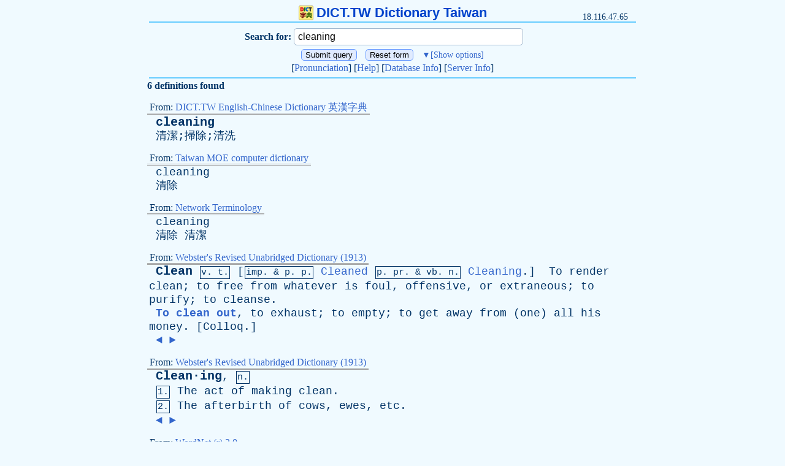

--- FILE ---
content_type: text/html
request_url: http://dict.tw/dict/cleaning
body_size: 9707
content:
<!DOCTYPE html>
<html lang="zh-tw" dir="ltr">
<head>
<meta http-equiv="Content-Type" content="text/html; charset=utf-8" />
<meta name='keywords' content='cleaning,cleaning解釋,cleaning翻譯,字典,辭典,線上字典,線上辭典,英漢字典,漢英字典,和英辞書,英英字典,醫學字典,輸入法字典,DICT,Dictionary,Dictionary Online,Chinese-English,English-Chinese,Japanese-English,English-English,Webster,WordNet,input method' />
<meta name='description' content='cleaning 的中文翻譯。英漢字典、漢英字典、和英辭書、英英字典、英漢醫學字典、注音查詢、中文輸入法字典。 Chinese-English / English-Chinese / Japanese-English Dictionary, Webster, WordNet, Chinese input methods Dictionary' />
<meta name="viewport" content="width=device-width, initial-scale=1.0, user-scalable=yes, minimum-scale=0.25, maximum-scale=5.0">
<title>cleaning - DICT.TW Dictionary Taiwan</title>
<link rel="icon" href="/favicon.ico" type="image/x-icon" />
<link rel="stylesheet" type="text/css" media="all" href="/dict.css" />
<link rel="search" type="application/opensearchdescription+xml" href="http://dict.tw/dicttw.xml" title="DICT.TW Dictionary Taiwan" />

<script type="text/javascript"> 
function toggle(showHideDiv, switchTextDiv) {
	var ele = document.getElementById(showHideDiv);
	var text = document.getElementById(switchTextDiv);
	if(ele.style.display == "none") {
		ele.style.display = "table-row-group";
		text.innerHTML = "▲<span>[Hide options]</span>";
	}
	else {
		ele.style.display = "none";
		text.innerHTML = "▼<span>[Show options]</span>";
	}
}
</script>


</head>
<body>
<div id="title"><a href="http://dict.tw"><img src="/dict.png" width="24" height="24" border="0">DICT.TW Dictionary Taiwan</a></div>
<div id="ip">18.116.47.65</div>
<hr>
<form method=POST action=http://dict.tw>
	<input type="hidden" name="Form" value="pgm1">
<table id="query_form">
<thead>
	<tr>
		<th>
			Search for:
		</th>
		<td>
			<input type='text' name='Query' placeholder="Query in English/Japanese/Chinese" value='cleaning'>
		</td>
	</tr>
</thead>
<tbody id="query_slide" style="display: none;">
	<tr>
		<th>
			Search type:
		</th>
		<td>
			<select name="Strategy">
				<option value="*" selected>Return Definitions
				<option value="exact">Match headwords exactly
				<option value="prefix">Match prefixes
				<option value="nprefix">Match prefixes (skip, count)
				<option value="substring">Match substring occurring anywhere in a headword
				<option value="suffix">Match suffixes
				<option value="re">POSIX 1003.2 (modern) regular expressions
				<option value="regexp">Old (basic) regular expressions
				<option value="soundex">Match using SOUNDEX algorithm
				<option value="lev">Match headwords within Levenshtein distance one
				<option value="word">Match separate words within headwords
				<option value="first">Match the first word within headwords
				<option value="last">Match the last word within headwords
			</select>
		</td>
	</tr>
	<tr>
		<th>
			Database:
		</th>
		<td>
			<select name="Database">
				<option value="*" selected>Any
				<option value="!">First match
				<option value="dic">DICT.TW English-Chinese Dictionary 英漢字典
				<option value="med">DICT.TW English-Chinese Medical Dictionary 英漢醫學字典
				<option value="input">DICT.TW 注音查詢、中文輸入法字典
				<option value="moecomp">Taiwan MOE computer dictionary
				<option value="netterm">Network Terminology
				<option value="cedict">MDBG CC-CEDICT Chinese-English Dictionary 漢英字典
				<option value="jmdict">Japanese-English Electronic Dictionary 和英電子辞書
				<option value="webster">Webster's Revised Unabridged Dictionary (1913)
				<option value="wn">WordNet (r) 2.0
				<option value="elements">Elements database 20001107
				<option value="easton">Easton's 1897 Bible Dictionary
				<option value="hitchcock">Hitchcock's Bible Names Dictionary (late 1800's)
			</select>
		</td>
	</tr>
</tbody>
</table>

<div>
	<input type="submit" value="Submit query">
	<input type="reset" value="Reset form">
	<span id="query_way" onclick="javascript:toggle('query_slide','query_way');">▼<span>[Show options]</span></span>
</div>

<div>
	[<a href="/pronunciation.php">Pronunciation</a>]
	[<a href="/help.php">Help</a>]
	[<a href="http://dict.tw/dict/00-database-info">Database Info</a>]
	[<a href="http://dict.tw/server">Server Info</a>]
</div>
</form>
<hr>
<p class='def'></p><div><b>6 definitions found
</b></div><p class='def'>
</p><div class='db_info'><span>From: <a href="http://dict.tw/database/dic">DICT.TW English-Chinese Dictionary 英漢字典 </a>
</span></div><p class='def'>
 &nbsp;<a class="syllable" href="http://dict.tw/dict/cleaning">cleaning</a><br /> &nbsp;清潔;掃除;清洗<br /></p><div class='db_info'><span>From: <a href="http://dict.tw/database/moecomp">Taiwan MOE computer dictionary </a>
</span></div><p class='def'>
 &nbsp;<a href="http://dict.tw/dict/cleaning">cleaning</a><br /> &nbsp;清除<br /></p><div class='db_info'><span>From: <a href="http://dict.tw/database/netterm">Network Terminology </a>
</span></div><p class='def'>
 &nbsp;<a href="http://dict.tw/dict/cleaning">cleaning</a><br /> &nbsp;清除 清潔<br /></p><div class='db_info'><span>From: <a href="http://dict.tw/database/webster">Webster's Revised Unabridged Dictionary (1913) </a>
</span></div><p class='def'>
 &nbsp;<a class="syllable" href="http://dict.tw/dict/Clean">Clean</a> <span class="speech_part">v. t.</span> [<span class="speech_part">imp. & <a href="http://dict.tw/dict/p">p</a>. p.</span> <a class="brace" href="http://dict.tw/dict/Cleaned">Cleaned</a> <span class="speech_part">p. <a href="http://dict.tw/dict/pr">pr</a>. & <a href="http://dict.tw/dict/vb">vb</a>. n.</span> <a class="brace" href="http://dict.tw/dict/Cleaning">Cleaning</a>.] &nbsp;<a href="http://dict.tw/dict/To">To</a> <a href="http://dict.tw/dict/render">render</a> <a href="http://dict.tw/dict/clean">clean</a>; <a href="http://dict.tw/dict/to">to</a> <a href="http://dict.tw/dict/free">free</a> <a href="http://dict.tw/dict/from">from</a> <a href="http://dict.tw/dict/whatever">whatever</a> <a href="http://dict.tw/dict/is">is</a> <a href="http://dict.tw/dict/foul">foul</a>, <a href="http://dict.tw/dict/offensive">offensive</a>, <a href="http://dict.tw/dict/or">or</a> <a href="http://dict.tw/dict/extraneous">extraneous</a>; <a href="http://dict.tw/dict/to">to</a> <a href="http://dict.tw/dict/purify">purify</a>; <a href="http://dict.tw/dict/to">to</a> <a href="http://dict.tw/dict/cleanse">cleanse</a>.<br /> &nbsp;<b><a class="brace" href="http://dict.tw/dict/To+clean+out">To clean out</a></b>, <a href="http://dict.tw/dict/to">to</a> <a href="http://dict.tw/dict/exhaust">exhaust</a>; <a href="http://dict.tw/dict/to">to</a> <a href="http://dict.tw/dict/empty">empty</a>; <a href="http://dict.tw/dict/to">to</a> <a href="http://dict.tw/dict/get">get</a> <a href="http://dict.tw/dict/away">away</a> <a href="http://dict.tw/dict/from">from</a> (<a href="http://dict.tw/dict/one">one</a>) <a href="http://dict.tw/dict/all">all</a> <a href="http://dict.tw/dict/his">his</a> <a href="http://dict.tw/dict/money">money</a>. [<a href="http://dict.tw/dict/Colloq">Colloq</a>.]<br /> &nbsp;<a class="brace" href="http://dict.tw/dict/Cleading">◄</a> <a class="brace" href="http://dict.tw/dict/Clean-cut">►</a><br /></p><div class='db_info'><span>From: <a href="http://dict.tw/database/webster">Webster's Revised Unabridged Dictionary (1913) </a>
</span></div><p class='def'>
 &nbsp;<a class="syllable" href="http://dict.tw/dict/Cleaning">Clean&middot;ing</a>, <span class="speech_part">n.</span><br /> &nbsp;<span class="speech_part">1.</span> <a href="http://dict.tw/dict/The">The</a> <a href="http://dict.tw/dict/act">act</a> <a href="http://dict.tw/dict/of">of</a> <a href="http://dict.tw/dict/making">making</a> <a href="http://dict.tw/dict/clean">clean</a>.<br /> &nbsp;<span class="speech_part">2.</span> <a href="http://dict.tw/dict/The">The</a> <a href="http://dict.tw/dict/afterbirth">afterbirth</a> <a href="http://dict.tw/dict/of">of</a> <a href="http://dict.tw/dict/cows">cows</a>, <a href="http://dict.tw/dict/ewes">ewes</a>, <a href="http://dict.tw/dict/etc">etc</a>.<br /> &nbsp;<a class="brace" href="http://dict.tw/dict/Cleaner">◄</a> <a class="brace" href="http://dict.tw/dict/Cleanlily">►</a><br /></p><div class='db_info'><span>From: <a href="http://dict.tw/database/wn">WordNet (r) 2.0 </a>
</span></div><p class='def'>
 &nbsp;<a href="http://dict.tw/dict/cleaning">cleaning</a><br /> &nbsp; &nbsp; &nbsp; <a href="http://dict.tw/dict/n">n</a> : <a href="http://dict.tw/dict/the">the</a> <a href="http://dict.tw/dict/act">act</a> <a href="http://dict.tw/dict/of">of</a> <a href="http://dict.tw/dict/making">making</a> <a href="http://dict.tw/dict/something">something</a> <a href="http://dict.tw/dict/clean">clean</a>; "<a href="http://dict.tw/dict/he">he</a> <a href="http://dict.tw/dict/gave">gave</a> <a href="http://dict.tw/dict/his">his</a> <a href="http://dict.tw/dict/shoes">shoes</a> <a href="http://dict.tw/dict/a">a</a> <a href="http://dict.tw/dict/good">good</a><br /> &nbsp; &nbsp; &nbsp; &nbsp; &nbsp; <a href="http://dict.tw/dict/cleaning">cleaning</a>" [<a href="http://dict.tw/dict/syn">syn</a>: <a class="brace" href="http://dict.tw/dict/cleansing">cleansing</a>, <a class="brace" href="http://dict.tw/dict/cleanup">cleanup</a>]<br /></p>
<hr>
<div id="foot">

<div>DICT.TW</div>
<a href="/about.php">About DICT.TW</a> &bull; <a href="/about.php#webmaster">Contact Webmaster</a> &bull; <a href="/word.php">Index</a> &bull; <a href="/link.php">Links</a>
</div>
</body>
</html>


--- FILE ---
content_type: text/css
request_url: http://dict.tw/dict.css
body_size: 4146
content:
/* DICT.TW 線上字典 */
/* 2022.2.22 單位 em 改 px */
/* 2024.6.18 <div> 改回 <table>; 清除多餘元素 */

body {
	background-color: #f0faff;
	color: #003366;
	font-size: 16px;
	margin: 0 auto;
	max-width: 800px;
}

a {text-decoration: none;}
a:link {color: #3366cc;}
a:visited {color: #3366cc;}
a:hover {background-color: #e0ecff;}

p {
	line-height: 22px;
	margin: 3px;
}

/*
ul {
	margin: 0.2em;
	list-style-position: inside;
	list-style-type:disc;
	}
*/

hr {
	background-color: #66ccff;
	border: 0;
	color: #66ccff;
	height: 2px;
	margin: 3px;
}

#title {
	font-family: "Verdana", "Arial", "Helvetica", "sans-serif";
	font-size: 22px;
	font-weight: bold;
	margin: 8px;
	text-align: center;
}
#title a {
	color: #0044cc;
}

#title img {
	margin-right: 5px;
	vertical-align: sub;
}

.syllable { /* 音節 */ 
	font-family: "Courier New", "Courier", "monospace", "細明體";
	font-size:20px;
	font-weight: bold;
}

.phone { /* 音標 */
	font-family: "Lucida Sans Unicode", "Arial Unicode MS";
	font-size: 18px;
/*	letter-spacing: 1.6px; */
}

.speech_part { /* 詞類 */
/*	background-color:#EEEEEE; */
	border: 1px solid #003366;
	font-size: 15px;
	margin: 1px;
	padding: 1px;
}

#ip {
	font-size: 14px;
	margin: -22px 16px -4px 0;
	text-align: right;
}
#ip span{
	color: #33cc33;
}

#foot {
/*	border-top: 2px solid #66ccff; */
/*	color: #66ccff; */
	font-size: 14px;
	text-align: center;
}
#foot a {
	color: #3366cc;
}
#foot div {
	font-size: 18px;
	color: #cc3333;
}
#foot div span {
	color: #33cc33;
}

/* Special:Version */

table.sv-ext {
	border: 1px solid #C0C0C0;
	border-collapse: collapse;
	margin: 16px auto;
	box-shadow: 0 1px 3px rgba(0,0,0,0.1);
}
.sv-ext th, .sv-ext td {
	border: 1px solid #C0C0C0;
	padding: 6px 8px;
	text-align: left;
}
.sv-ext th {
	background-color: #F3F6FA;
	text-align: center;
}

/* Query */

form {
	margin: 0;
	padding: 3px;
	text-align: center;
}

#query_form {
/*	border: 1px solid #A0A0A0; For debug */
	margin: 0 auto;
	text-align: left;
	width: 500px
}
#query_form th {
/*	border: 1px solid #A0A0A0; For debug */
	text-align: right;
}
#query_form td  {
/*	border: 1px solid #A0A0A0; For debug */
}
#query_form input[type="text"] {
	border: 1px solid #A0B8D0;
	border-radius: 5px;
	font-size:16px;
	outline: none;
	padding: 4px 6px;
	width: 360px;
}
#query_form input[type="text"]:focus {
	border-color: #6699FF;
	box-shadow: 0 0 3px rgba(102,153,255,0.5);
}

form div input[type="submit"],
form div input[type="reset"] {
	background-color: #E0EBFF;
	border: 1px solid #6699FF;
	border-radius: 5px;
	cursor: pointer;
	margin: 3px 5px;
	transition: all 0.2s;
}
form div input[type="submit"]:hover,
form div input[type="reset"]:hover {
	background-color: #C9DBFF;
}

#query_slide {
/*	border: 1px solid #A0A0A0; For debug */
}

#query_way {
	color: #3366cc;
	cursor: pointer;
	font-size: 14px;
	margin: 3px 5px;
}
#query_way:hover {background-color: #e0ecff;}

.def { /* 查詢結果 */
	font-family: "Courier New", "Courier", "monospace", "細明體";
	font-size:18px;
}
.def a {
	color:#003366;
}
.def .brace { /* 大括號 {} ◄ ► */
	color:#3366cc;
}
.db_info { /* From 字典資訊 */
	margin-top: 16px;
}
.db_info span {
	border-bottom: 3px double #A0A0A0;
	padding: 1px 4px;
}

/* Msg */

.poem {
	font-family: "Arial";
/*	font-size: 16px; */
	font-style: italic;
	text-align: center;
}
.poem a {
	color:#003366;
}

.notice { /* notice 訊息 */
	background-color: #ffeaea;
	border: 1px solid #aaaaaa;
	color: #cc0000;
	margin: 3px 10px;
	padding: 3px;
	text-align: left;
}

/**
 * Mobile version
 */
@media (max-width: 600px) {
	#ip {
		margin: -18px 16px -4px 0;
		font-size: 12px;
	}
}

@media (max-width: 520px) {
	#query_form th {
		display: none;
	}
	#query_way span {
		display: none;
	}
}

/**
 * Print version
 */
.printonly {
	display: none;
}
@media print {
	body {
		background: white;
		color: black;
	}
	a {
		color: black;
		text-decoration: underline;
	}
	#title {
		margin: 20px 0;
	}
	hr {
		height: 1px;
		background-color: #A0A0A0;
		margin: 10px 0;
		page-break-after: avoid;
	}
/*	#query_form,
	#ip */
	#ip span,
	#foot div span {
		display: none;
	}
}
